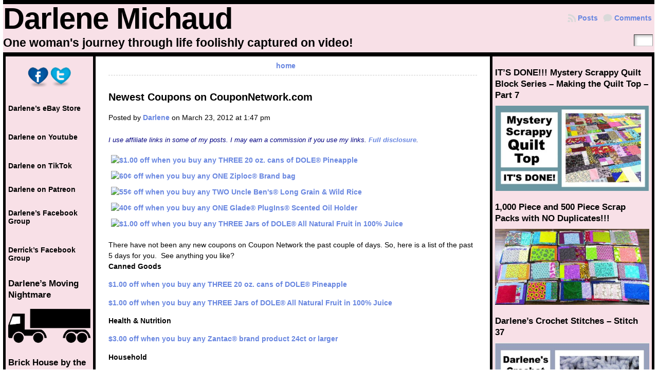

--- FILE ---
content_type: text/html; charset=UTF-8
request_url: https://darlenemichaud.com/2012/03/newest-coupons-on-couponnetwork-com-3/
body_size: 12224
content:
<!DOCTYPE html PUBLIC "-//W3C//DTD XHTML 1.0 Transitional//EN" "http://www.w3.org/TR/xhtml1/DTD/xhtml1-transitional.dtd">
<html xmlns="http://www.w3.org/1999/xhtml" lang="en-US">
<head>
<meta http-equiv="Content-Type" content="text/html; charset=UTF-8" />
	<title>Newest Coupons on CouponNetwork.com &laquo; Darlene Michaud</title>
	<link rel="shortcut icon" href="https://darlenemichaud.com/wp-content/themes/atahualpa/images/favicon/darl-face.ico" />
<link rel="profile" href="https://gmpg.org/xfn/11" />
<link rel="pingback" href="https://darlenemichaud.com/xmlrpc.php" />
<meta name='robots' content='max-image-preview:large' />
<link rel='dns-prefetch' href='//s.w.org' />
<link rel="alternate" type="application/rss+xml" title="Darlene Michaud &raquo; Feed" href="https://darlenemichaud.com/feed/" />
<link rel="alternate" type="application/rss+xml" title="Darlene Michaud &raquo; Comments Feed" href="https://darlenemichaud.com/comments/feed/" />
		<script type="text/javascript">
			window._wpemojiSettings = {"baseUrl":"https:\/\/s.w.org\/images\/core\/emoji\/13.0.1\/72x72\/","ext":".png","svgUrl":"https:\/\/s.w.org\/images\/core\/emoji\/13.0.1\/svg\/","svgExt":".svg","source":{"concatemoji":"https:\/\/darlenemichaud.com\/wp-includes\/js\/wp-emoji-release.min.js?ver=37cb566777751706f541c575189e2611"}};
			!function(e,a,t){var n,r,o,i=a.createElement("canvas"),p=i.getContext&&i.getContext("2d");function s(e,t){var a=String.fromCharCode;p.clearRect(0,0,i.width,i.height),p.fillText(a.apply(this,e),0,0);e=i.toDataURL();return p.clearRect(0,0,i.width,i.height),p.fillText(a.apply(this,t),0,0),e===i.toDataURL()}function c(e){var t=a.createElement("script");t.src=e,t.defer=t.type="text/javascript",a.getElementsByTagName("head")[0].appendChild(t)}for(o=Array("flag","emoji"),t.supports={everything:!0,everythingExceptFlag:!0},r=0;r<o.length;r++)t.supports[o[r]]=function(e){if(!p||!p.fillText)return!1;switch(p.textBaseline="top",p.font="600 32px Arial",e){case"flag":return s([127987,65039,8205,9895,65039],[127987,65039,8203,9895,65039])?!1:!s([55356,56826,55356,56819],[55356,56826,8203,55356,56819])&&!s([55356,57332,56128,56423,56128,56418,56128,56421,56128,56430,56128,56423,56128,56447],[55356,57332,8203,56128,56423,8203,56128,56418,8203,56128,56421,8203,56128,56430,8203,56128,56423,8203,56128,56447]);case"emoji":return!s([55357,56424,8205,55356,57212],[55357,56424,8203,55356,57212])}return!1}(o[r]),t.supports.everything=t.supports.everything&&t.supports[o[r]],"flag"!==o[r]&&(t.supports.everythingExceptFlag=t.supports.everythingExceptFlag&&t.supports[o[r]]);t.supports.everythingExceptFlag=t.supports.everythingExceptFlag&&!t.supports.flag,t.DOMReady=!1,t.readyCallback=function(){t.DOMReady=!0},t.supports.everything||(n=function(){t.readyCallback()},a.addEventListener?(a.addEventListener("DOMContentLoaded",n,!1),e.addEventListener("load",n,!1)):(e.attachEvent("onload",n),a.attachEvent("onreadystatechange",function(){"complete"===a.readyState&&t.readyCallback()})),(n=t.source||{}).concatemoji?c(n.concatemoji):n.wpemoji&&n.twemoji&&(c(n.twemoji),c(n.wpemoji)))}(window,document,window._wpemojiSettings);
		</script>
		<style type="text/css">
img.wp-smiley,
img.emoji {
	display: inline !important;
	border: none !important;
	box-shadow: none !important;
	height: 1em !important;
	width: 1em !important;
	margin: 0 .07em !important;
	vertical-align: -0.1em !important;
	background: none !important;
	padding: 0 !important;
}
</style>
	<link rel='stylesheet' id='wp-block-library-css'  href='https://darlenemichaud.com/wp-includes/css/dist/block-library/style.min.css?ver=37cb566777751706f541c575189e2611' type='text/css' media='all' />
<link rel='stylesheet' id='dashicons-css'  href='https://darlenemichaud.com/wp-includes/css/dashicons.min.css?ver=37cb566777751706f541c575189e2611' type='text/css' media='all' />
<link rel='stylesheet' id='post-views-counter-frontend-css'  href='https://darlenemichaud.com/wp-content/plugins/post-views-counter/css/frontend.min.css?ver=1.4.7' type='text/css' media='all' />
<script type='text/javascript' src='https://darlenemichaud.com/wp-includes/js/jquery/jquery.min.js?ver=3.5.1' id='jquery-core-js'></script>
<script type='text/javascript' src='https://darlenemichaud.com/wp-includes/js/jquery/jquery-migrate.min.js?ver=3.3.2' id='jquery-migrate-js'></script>
<script type='text/javascript' id='jquery-js-after'>
jQuery(document).ready(function() {
	jQuery(".ddbb565f85666d9eb8ffaf9151fd022c").click(function() {
		jQuery.post(
			"https://darlenemichaud.com/wp-admin/admin-ajax.php", {
				"action": "quick_adsense_onpost_ad_click",
				"quick_adsense_onpost_ad_index": jQuery(this).attr("data-index"),
				"quick_adsense_nonce": "38f4c7e8a3",
			}, function(response) { }
		);
	});
});
</script>
<script type='text/javascript' src='https://darlenemichaud.com/wp-content/themes/atahualpa/js/DD_roundies.js?ver=0.0.2a' id='ddroundies-js'></script>
<link rel="https://api.w.org/" href="https://darlenemichaud.com/wp-json/" /><link rel="alternate" type="application/json" href="https://darlenemichaud.com/wp-json/wp/v2/posts/9514" /><link rel="EditURI" type="application/rsd+xml" title="RSD" href="https://darlenemichaud.com/xmlrpc.php?rsd" />
<link rel="wlwmanifest" type="application/wlwmanifest+xml" href="https://darlenemichaud.com/wp-includes/wlwmanifest.xml" /> 
<link rel="canonical" href="https://darlenemichaud.com/2012/03/newest-coupons-on-couponnetwork-com-3/" />
<link rel='shortlink' href='https://darlenemichaud.com/?p=9514' />
<link rel="alternate" type="application/json+oembed" href="https://darlenemichaud.com/wp-json/oembed/1.0/embed?url=https%3A%2F%2Fdarlenemichaud.com%2F2012%2F03%2Fnewest-coupons-on-couponnetwork-com-3%2F" />
<link rel="alternate" type="text/xml+oembed" href="https://darlenemichaud.com/wp-json/oembed/1.0/embed?url=https%3A%2F%2Fdarlenemichaud.com%2F2012%2F03%2Fnewest-coupons-on-couponnetwork-com-3%2F&#038;format=xml" />
<style type="text/css">body{text-align:center;margin:0;padding:0;font-family:arial,tahoma,sans-serif;font-size:0.9em;color:#000000;background:#ffffff}a:link,a:visited,a:active{color:#6886E0;font-weight:bold;text-decoration:none;}a:hover{color:#4C6F9E;font-weight:bold;text-decoration:underline}ul,ol,dl,p,h1,h2,h3,h4,h5,h6{margin-top:10px;margin-bottom:10px;padding-top:0;padding-bottom:0;}ul ul,ul ol,ol ul,ol ol{margin-top:0;margin-bottom:0}code,pre{font-family:"Courier New",Courier,monospace;font-size:1em}pre{overflow:auto;word-wrap:normal;padding-bottom:1.5em;overflow-y:hidden;width:99%}abbr[title],acronym[title]{border-bottom:1px dotted}hr{display:block;height:2px;border:none;margin:0.5em auto;color:#cccccc;background-color:#cccccc}table{font-size:1em;}div.post,ul.commentlist li,ol.commentlist li{word-wrap:break-word;}pre,.wp_syntax{word-wrap:normal;}div#wrapper{text-align:center;margin-left:auto;margin-right:auto;display:block;width:99%}div#container{padding:0;width:auto;margin-left:auto;margin-right:auto;text-align:left;display:block}table#layout{font-size:100%;width:100%;table-layout:fixed}.colone{width:180px}.colone-inner{width:px}.coltwo{width:100% }.colthree-inner{width:1px}.colthree{width:320px}td.search-box{height:1%}div.searchbox{height:35px;border-bottom:0;width:50px;margin:0;padding:0}div.searchbox-form{margin:5px 10px 5px 10px}td#header{width:auto;padding:0}table#logoarea,table#logoarea tr,table#logoarea td{margin:0;padding:0;background:none;border:0}table#logoarea{width:100%;border-spacing:0px;background:#f8e0e7;}img.logo{display:block;margin:0 10px 0 0}td.logoarea-logo{width:1%}h1.blogtitle,h2.blogtitle{ display:block;margin:0;padding:0;letter-spacing:-1px;line-height:1.0em;font-family:tahoma,arial,sans-serif;font-size:400%;font-smooth:always}h1.blogtitle a:link,h1.blogtitle a:visited,h1.blogtitle a:active,h2.blogtitle a:link,h2.blogtitle a:visited,h2.blogtitle a:active{ text-decoration:none;color:#000000;font-weight:bold;font-smooth:always}h1.blogtitle a:hover,h2.blogtitle a:hover{ text-decoration:none;color:#367D7D;font-weight:bold}p.tagline{margin:0;padding:5px 0 5px 0;font-size:1.6em;font-weight:bold;color:#000000}td.feed-icons{white-space:nowrap;}div.rss-box{height:1%;display:block;padding:10px 0 10px 10px;margin:0;width:280px}a.comments-icon{height:22px;line-height:22px;margin:0 5px 0 5px;padding-left:22px;display:block;text-decoration:none;float:right;white-space:nowrap}a.comments-icon:link,a.comments-icon:active,a.comments-icon:visited{background:transparent url(https://darlenemichaud.com/wp-content/themes/atahualpa/images/comment-gray.png) no-repeat scroll center left}a.comments-icon:hover{background:transparent url(https://darlenemichaud.com/wp-content/themes/atahualpa/images/comment.png) no-repeat scroll center left}a.posts-icon{height:22px;line-height:22px;margin:0 5px 0 0;padding-left:20px;display:block;text-decoration:none;float:right;white-space:nowrap}a.posts-icon:link,a.posts-icon:active,a.posts-icon:visited{background:transparent url(https://darlenemichaud.com/wp-content/themes/atahualpa/images/rss-gray.png) no-repeat scroll center left}a.posts-icon:hover{background:transparent url(https://darlenemichaud.com/wp-content/themes/atahualpa/images/rss.png) no-repeat scroll center left}a.email-icon{height:22px;line-height:22px;margin:0 5px 0 5px;padding-left:24px;display:block;text-decoration:none;float:right;white-space:nowrap}a.email-icon:link,a.email-icon:active,a.email-icon:visited{background:transparent url(https://darlenemichaud.com/wp-content/themes/atahualpa/images/email-gray.png) no-repeat scroll center left}a.email-icon:hover{background:transparent url(https://darlenemichaud.com/wp-content/themes/atahualpa/images/email.png) no-repeat scroll center left}div.horbar1,div.horbar2{font-size:1px;clear:both;display:block;position:relative;padding:0;margin:0;width:100%;}div.horbar1{height:8px;background:#000000}div.horbar2{height:12px;background:#ffffff}a.divclick:link,a.divclick:visited,a.divclick:active,a.divclick:hover{width:100%;height:100%;display:block;text-decoration:none}td#left{vertical-align:top;border-left:solid 5px #000000;border-right:solid 5px #000000;padding:10px 5px 10px 5px;background:#f8e0e7;font-size:1.0em;color:#ffffff}td#left-inner{vertical-align:top}td#right{vertical-align:top;border-left:solid 5px #000000;border-right:solid 5px #000000;padding:10px 5px 10px 5px;background:#f8e0e7;font-size:1.0em;color:#ffffff}td#right-inner{vertical-align:top;border-left:solid 5px #000000;background:#f8e0e7;color:#ffffff}td#middle{vertical-align:top;width:100%;padding:10px 25px;background:#ffffff}td#footer{width:auto;background-color:#ffffff;border-top:dashed 1px #cccccc;padding:10px;text-align:center;color:#777777;font-size:95%}td#footer a:link,td#footer a:visited,td#footer a:active{text-decoration:none;color:#777777;font-weight:normal}td#footer a:hover{text-decoration:none;color:#777777;font-weight:normal}div.widget{display:block;width:auto;padding:10px 0 10px 0}div.widget-title{display:block;width:auto;padding:0 0 10px 0}div.widget-title h3,td#left h3.tw-widgettitle,td#right h3.tw-widgettitle,td#left ul.tw-nav-list,td#right ul.tw-nav-list{padding:0;margin:0;font-size:1.2em;font-weight:bold;color:#000000}div.widget ul,div.textwidget{display:block;width:auto;color:#000000}div.widget select{width:98%;margin-top:5px;}div.widget ul{list-style-type:none;margin:0;padding:0;width:auto}div.widget ul li{display:block;margin:2px 0 2px 0px;padding:0 0 0 5px;border-left:solid 0px #000000}div.widget ul li:hover,div.widget ul li.sfhover{display:block;width:auto;border-left:solid 0px #000000;}div.widget ul li ul li{margin:2px 0 2px 5px;padding:0 0 0 5px;border-left:solid 7px #CCCCCC;}div.widget ul li ul li:hover,div.widget ul li ul li.sfhover{border-left:solid 7px #000000;}div.widget ul li ul li ul li{margin:2px 0 2px 5px;padding:0 0 0 5px;border-left:solid 7px #CCCCCC;}div.widget ul li ul li ul li:hover,div.widget ul li ul li ul li.sfhover{border-left:solid 7px #000000;}div.widget a:link,div.widget a:visited,div.widget a:active,div.widget td a:link,div.widget td a:visited,div.widget td a:active,div.widget ul li a:link,div.widget ul li a:visited,div.widget ul li a:active{text-decoration:none;font-weight:normal;color:#000000;font-weight:bold;}div.widget ul li ul li a:link,div.widget ul li ul li a:visited,div.widget ul li ul li a:active{color:#666666;font-weight:normal;}div.widget ul li ul li ul li a:link,div.widget ul li ul li ul li a:visited,div.widget ul li ul li ul li a:active{color:#666666;font-weight:normal;}div.widget a:hover,div.widget ul li a:hover{color:#000000;}div.widget ul li ul li a:hover{color:#000000;}div.widget ul li ul li ul li a:hover{color:#000000;}div.widget ul li a:link,div.widget ul li a:visited,div.widget ul li a:active,div.widget ul li a:hover{display:inline}* html div.widget ul li a:link,* html div.widget ul li a:visited,* html div.widget ul li a:active,* html div.widget ul li a:hover{height:1%; } div.widget_nav_menu ul li,div.widget_pages ul li,div.widget_categories ul li{border-left:0 !important;padding:0 !important}div.widget_nav_menu ul li a:link,div.widget_nav_menu ul li a:visited,div.widget_nav_menu ul li a:active,div.widget_pages ul li a:link,div.widget_pages ul li a:visited,div.widget_pages ul li a:active,div.widget_categories ul li a:link,div.widget_categories ul li a:visited,div.widget_categories ul li a:active{padding:0 0 0 5px;border-left:solid 0px #000000}div.widget_nav_menu ul li a:hover,div.widget_pages ul li a:hover,div.widget_categories ul li a:hover{border-left:solid 0px #000000;}div.widget_nav_menu ul li ul li a:link,div.widget_nav_menu ul li ul li a:visited,div.widget_nav_menu ul li ul li a:active,div.widget_pages ul li ul li a:link,div.widget_pages ul li ul li a:visited,div.widget_pages ul li ul li a:active,div.widget_categories ul li ul li a:link,div.widget_categories ul li ul li a:visited,div.widget_categories ul li ul li a:active{padding:0 0 0 5px;border-left:solid 7px #CCCCCC}div.widget_nav_menu ul li ul li a:hover,div.widget_pages ul li ul li a:hover,div.widget_categories ul li ul li a:hover{border-left:solid 7px #000000;}div.widget_nav_menu ul li ul li ul li a:link,div.widget_nav_menu ul li ul li ul li a:visited,div.widget_nav_menu ul li ul li ul li a:active,div.widget_pages ul li ul li ul li a:link,div.widget_pages ul li ul li ul li a:visited,div.widget_pages ul li ul li ul li a:active,div.widget_categories ul li ul li ul li a:link,div.widget_categories ul li ul li ul li a:visited,div.widget_categories ul li ul li ul li a:active{padding:0 0 0 5px;border-left:solid 7px #CCCCCC}div.widget_nav_menu ul li ul li ul li a:hover,div.widget_pages ul li ul li ul li a:hover,div.widget_categories ul li ul li ul li a:hover{border-left:solid 7px #000000;}div.widget_nav_menu ul li a:link,div.widget_nav_menu ul li a:active,div.widget_nav_menu ul li a:visited,div.widget_nav_menu ul li a:hover,div.widget_pages ul li a:link,div.widget_pages ul li a:active,div.widget_pages ul li a:visited,div.widget_pages ul li a:hover{display:block !important}div.widget_categories ul li a:link,div.widget_categories ul li a:active,div.widget_categories ul li a:visited,div.widget_categories ul li a:hover{display:inline !important}table.subscribe{width:100%}table.subscribe td.email-text{padding:0 0 5px 0;vertical-align:top}table.subscribe td.email-field{padding:0;width:100%}table.subscribe td.email-button{padding:0 0 0 5px}table.subscribe td.post-text{padding:7px 0 0 0;vertical-align:top}table.subscribe td.comment-text{padding:7px 0 0 0;vertical-align:top}div.post,div.page{display:block;margin:0 0 10px 0;padding-bottom:20px;padding-top:20px;border-bottom:solid 8px #000000;}div.sticky{background:#eee url('<?php bloginfo('template_directory');?>/images/sticky.gif') 99% 5% no-repeat;border:dashed 1px #cccccc;padding:10px}div.post-kicker{margin:0 0 5px 0}div.post-kicker a:link,div.post-kicker a:visited,div.post-kicker a:active{color:#000000;text-decoration:none;text-transform:uppercase}div.post-kicker a:hover{color:#cc0000}div.post-headline{}div.post-headline h1,div.post-headline h2{ margin:0; padding:0;padding:0;margin:0;font-size:15pt}div.post-headline h2 a:link,div.post-headline h2 a:visited,div.post-headline h2 a:active,div.post-headline h1 a:link,div.post-headline h1 a:visited,div.post-headline h1 a:active{color:#000000;text-decoration:none}div.post-headline h2 a:hover,div.post-headline h1 a:hover{color:#4c6f9e;text-decoration:none}div.post-byline{margin:20px 0 25px 0}div.post-byline a:link,div.post-byline a:visited,div.post-byline a:active{}div.post-byline a:hover{}div.post-bodycopy{line-height:1.5em}div.post-bodycopy p{margin:1em 0;padding:0;display:block}div.post-pagination{}div.post-footer{clear:both;display:block;margin:0;padding:5px;background:#eeeeee;color:#666;line-height:18px}div.post-footer a:link,div.post-footer a:visited,div.post-footer a:active{color:#333;font-weight:normal;text-decoration:none}div.post-footer a:hover{color:#333;font-weight:normal;text-decoration:underline}div.post-kicker img,div.post-byline img,div.post-footer img{border:0;padding:0;margin:0 0 -1px 0;background:none}span.post-ratings{display:inline-block;width:auto;white-space:nowrap}div.navigation-top{margin:0 0 10px 0;padding:0 0 10px 0;border-bottom:dashed 1px #cccccc}div.navigation-middle{margin:10px 0 20px 0;padding:10px 0 10px 0;border-top:dashed 1px #cccccc;border-bottom:dashed 1px #cccccc}div.navigation-bottom{margin:20px 0 0 0;padding:10px 0 0 0;border-top:dashed 1px #cccccc}div.navigation-comments-above{margin:0 0 10px 0;padding:5px 0 5px 0}div.navigation-comments-below{margin:0 0 10px 0;padding:5px 0 5px 0}div.older{float:left;width:48%;text-align:left;margin:0;padding:0}div.newer{float:right;width:48%;text-align:right;margin:0;padding:0;}div.older-home{float:left;width:44%;text-align:left;margin:0;padding:0}div.newer-home{float:right;width:44%;text-align:right;margin:0;padding:0;}div.home{float:left;width:8%;text-align:center;margin:0;padding:0}form,.feedburner-email-form{margin:0;padding:0;}fieldset{border:1px solid #cccccc;width:auto;padding:0.35em 0.625em 0.75em;display:block;}legend{color:#000000;background:#f4f4f4;border:1px solid #cccccc;padding:2px 6px;margin-bottom:15px;}form p{margin:5px 0 0 0;padding:0;}div.xhtml-tags p{margin:0}label{margin-right:0.5em;font-family:arial;cursor:pointer;}input.text,input.textbox,input.password,input.file,input.TextField,textarea{padding:3px;color:#000000;border-top:solid 1px #333333;border-left:solid 1px #333333;border-right:solid 1px #999999;border-bottom:solid 1px #cccccc;background:url(https://darlenemichaud.com/wp-content/themes/atahualpa/images/inputbackgr.gif) top left no-repeat}textarea{width:96%;}input.inputblur{color:#777777;width:95%}input.inputfocus{color:#000000;width:95%}input.highlight,textarea.highlight{background:#e8eff7;border-color:#37699f}.button,.Button,input[type=submit]{padding:0 2px;height:24px;line-height:16px;background-color:#777777;color:#ffffff;border:solid 2px #555555;font-weight:bold}input.buttonhover{padding:0 2px;cursor:pointer;background-color:#6b9c6b;color:#ffffff;border:solid 2px #496d49}form#commentform input#submit{ padding:0 .25em; overflow:visible}form#commentform input#submit[class]{width:auto}form#commentform input#submit{padding:4px 10px 4px 10px;font-size:1.2em;line-height:1.5em;height:36px}table.searchform{width:100%}table.searchform td.searchfield{padding:0;width:100%}table.searchform td.searchbutton{padding:0 0 0 5px}table.searchform td.searchbutton input{padding:0 0 0 5px}blockquote{height:1%;display:block;clear:both;color:#555555;padding:1em 1em;background:#f4f4f4;border:solid 1px #e1e1e1}blockquote blockquote{height:1%;display:block;clear:both;color:#444444;padding:1em 1em;background:#e1e1e1;border:solid 1px #d3d3d3}div.post table{border-collapse:collapse;margin:10px 0}div.post table caption{width:auto;margin:0 auto;background:#eeeeee;border:#999999;padding:4px 8px;color:#666666}div.post table th{background:#888888;color:#ffffff;font-weight:bold;font-size:90%;padding:4px 8px;border:solid 1px #ffffff;text-align:left}div.post table td{padding:4px 8px;background-color:#ffffff;border-bottom:1px solid #dddddd;text-align:left}div.post table tfoot td{}div.post table tr.alt td{background:#f4f4f4}div.post table tr.over td{background:#e2e2e2}#calendar_wrap{padding:0;border:none}table#wp-calendar{width:100%;font-size:90%;border-collapse:collapse;background-color:#ffffff;margin:0 auto}table#wp-calendar caption{width:auto;background:#eeeeee;border:none;;padding:3px;margin:0 auto;font-size:1em}table#wp-calendar th{border:solid 1px #eeeeee;background-color:#999999;color:#ffffff;font-weight:bold;padding:2px;text-align:center}table#wp-calendar td{padding:0;line-height:18px;background-color:#ffffff;border:1px solid #dddddd;text-align:center}table#wp-calendar tfoot td{border:solid 1px #eeeeee;background-color:#eeeeee}table#wp-calendar td a{display:block;background-color:#eeeeee;width:100%;height:100%;padding:0}div#respond{margin:25px 0;padding:25px;background:#eee;-moz-border-radius:8px;-khtml-border-radius:8px;-webkit-border-radius:8px;border-radius:8px}p.thesetags{margin:10px 0}h3.reply,h3#reply-title{margin:0;padding:0 0 10px 0}ol.commentlist{margin:15px 0 25px 0;list-style-type:none;padding:0;display:block;border-top:dotted 3px #cccccc}ol.commentlist li{padding:15px 10px;display:block;height:1%;margin:0;background-color:#FFFFFF;border-bottom:dotted 3px #cccccc}ol.commentlist li.alt{display:block;height:1%;background-color:#EEEEEE;border-bottom:dotted 3px #cccccc}ol.commentlist li.authorcomment{display:block;height:1%;background-color:#FFECEC}ol.commentlist span.authorname{font-weight:bold;font-size:100%}ol.commentlist span.commentdate{color:#666666;font-size:90%;margin-bottom:5px;display:block}ol.commentlist span.editcomment{display:block}ol.commentlist li p{margin:2px 0 5px 0}div.comment-number{float:right;font-size:2em;line-height:2em;font-family:georgia,serif;font-weight:bold;color:#ddd;margin:-10px 0 0 0;position:relative;height:1%}div.comment-number a:link,div.comment-number a:visited,div.comment-number a:active{color:#ccc}textarea#comment{width:98%;margin:10px 0;display:block}ul.commentlist{margin:15px 0 15px 0;list-style-type:none;padding:0;display:block;border-top:dotted 3px #cccccc}ul.commentlist ul{margin:0;border:none;list-style-type:none;padding:0}ul.commentlist li{padding:0; margin:0;display:block;clear:both;height:1%;}ul.commentlist ul.children li{ margin-left:30px}ul.commentlist div.comment-container{padding:10px;margin:0}ul.children div.comment-container{background-color:transparent;border:dotted 1px #ccc;padding:10px;margin:0 10px 8px 0; border-radius:5px}ul.children div.bypostauthor{}ul.commentlist li.thread-even{background-color:#FFFFFF;border-bottom:dotted 3px #cccccc}ul.commentlist li.thread-odd{background-color:#EEEEEE;border-bottom:dotted 3px #cccccc}ul.commentlist div.bypostauthor{background-color:#FFECEC}ul.children div.bypostauthor{border:dotted 1px #FFBFBF}ul.commentlist span.authorname{font-size:100%}div.comment-meta a:link,div.comment-meta a:visited,div.comment-meta a:active,div.comment-meta a:hover{font-weight:normal}div#cancel-comment-reply{margin:-5px 0 10px 0}div.comment-number{float:right;font-size:2em;line-height:2em;font-family:georgia,serif;font-weight:bold;color:#ddd;margin:-10px 0 0 0;position:relative;height:1%}div.comment-number a:link,div.comment-number a:visited,div.comment-number a:active{color:#ccc}.page-numbers{padding:2px 6px;border:solid 1px #000000;border-radius:6px}span.current{background:#ddd}a.prev,a.next{border:none}a.page-numbers:link,a.page-numbers:visited,a.page-numbers:active{text-decoration:none;color:#6886E0;border-color:#6886E0}a.page-numbers:hover{text-decoration:none;color:#4C6F9E;border-color:#4C6F9E}div.xhtml-tags{display:none}abbr em{border:none !important;border-top:dashed 1px #aaa !important;display:inline-block !important;background:url(https://darlenemichaud.com/wp-content/themes/atahualpa/images/commentluv.gif) 0% 90% no-repeat;margin-top:8px;padding:5px 5px 2px 20px !important;font-style:normal}p.subscribe-to-comments{margin-bottom:10px}div#gsHeader{display:none;}div.g2_column{margin:0 !important;width:100% !important;font-size:1.2em}div#gsNavBar{border-top-width:0 !important}p.giDescription{font-size:1.2em;line-height:1 !important}p.giTitle{margin:0.3em 0 !important;font-size:1em;font-weight:normal;color:#666}div#wp-email img{border:0;padding:0}div#wp-email input,div#wp-email textarea{margin-top:5px;margin-bottom:2px}div#wp-email p{margin-bottom:10px}input#wp-email-submit{ padding:0; font-size:30px; height:50px; line-height:50px; overflow:visible;}img.WP-EmailIcon{ vertical-align:text-bottom !important}.tw-accordion .tw-widgettitle,.tw-accordion .tw-widgettitle:hover,.tw-accordion .tw-hovered,.tw-accordion .selected,.tw-accordion .selected:hover{ background:transparent !important; background-image:none !important}.tw-accordion .tw-widgettitle span{ padding-left:0 !important}.tw-accordion h3.tw-widgettitle{border-bottom:solid 1px #ccc}.tw-accordion h3.selected{border-bottom:none}td#left .without_title,td#right .without_title{ margin-top:0;margin-bottom:0}ul.tw-nav-list{border-bottom:solid 1px #999;display:block;margin-bottom:5px !important}td#left ul.tw-nav-list li,td#right ul.tw-nav-list li{padding:0 0 1px 0;margin:0 0 -1px 5px; border:solid 1px #ccc;border-bottom:none;border-radius:5px;border-bottom-right-radius:0;border-bottom-left-radius:0;background:#eee}td#left ul.tw-nav-list li.ui-tabs-selected,td#right ul.tw-nav-list li.ui-tabs-selected{ background:none;border:solid 1px #999;border-bottom:solid 1px #fff !important}ul.tw-nav-list li a:link,ul.tw-nav-list li a:visited,ul.tw-nav-list li a:active,ul.tw-nav-list li a:hover{padding:0 8px !important;background:none;border-left:none !important;outline:none}td#left ul.tw-nav-list li.ui-tabs-selected a,td#left li.ui-tabs-selected a:hover,td#right ul.tw-nav-list li.ui-tabs-selected a,td#right li.ui-tabs-selected a:hover{ color:#000000; text-decoration:none;font-weight:bold;background:none !important;outline:none}td#left .ui-tabs-panel,td#right .ui-tabs-panel{ margin:0; padding:0}img{border:0}#dbem-location-map img{ background:none !important}.post img{background-color:#ffffff;padding:5px;-moz-border-radius:3px;-khtml-border-radius:3px;-webkit-border-radius:3px;border-radius:3px}.post img.size-full{max-width:96%;width:auto;margin:5px 0 5px 0}div.post img[class~=size-full]{height:auto;}.post img.alignleft{float:left;margin:10px 10px 5px 0;}.post img.alignright{float:right;margin:10px 0 5px 10px;}.post img.aligncenter{display:block;margin:10px auto}.aligncenter,div.aligncenter{ display:block; margin-left:auto; margin-right:auto}.alignleft,div.alignleft{float:left;margin:10px 10px 5px 0}.alignright,div.alignright{ float:right; margin:10px 0 5px 10px}div.archives-page img{border:0;padding:0;background:none;margin-bottom:0;vertical-align:-10%}.wp-caption{max-width:96%;width:auto 100%;height:auto;display:block;border:1px solid #dddddd;text-align:center;background-color:#f3f3f3;padding-top:4px;margin:10px 0 0 0;-moz-border-radius:3px;-khtml-border-radius:3px;-webkit-border-radius:3px;border-radius:3px}* html .wp-caption{height:100%;}.wp-caption img{ margin:0 !important; padding:0 !important; border:0 none !important}.wp-caption p.wp-caption-text{font-size:0.8em;line-height:13px;padding:2px 4px 5px;margin:0;color:#666666}img.wp-post-image{float:left;border:0;padding:0;background:none;margin:0 10px 5px 0}img.wp-smiley{ float:none;border:none !important;margin:0 1px -1px 1px;padding:0 !important;background:none !important}img.avatar{float:left;display:block;margin:0 8px 1px 0;padding:3px;border:solid 1px #ddd;background-color:#f3f3f3;-moz-border-radius:3px;-khtml-border-radius:3px;-webkit-border-radius:3px;border-radius:3px}#comment_quicktags{text-align:left;padding:10px 0 2px 0;display:block}#comment_quicktags input.ed_button{background:#f4f4f4;border:2px solid #cccccc;color:#444444;margin:2px 4px 2px 0;width:auto;padding:0 4px;height:24px;line-height:16px}#comment_quicktags input.ed_button_hover{background:#dddddd;border:2px solid #666666;color:#000000;margin:2px 4px 2px 0;width:auto;padding:0 4px;height:24px;line-height:16px;cursor:pointer}#comment_quicktags #ed_strong{font-weight:bold}#comment_quicktags #ed_em{font-style:italic}@media print{body{background:white;color:black;margin:0;font-size:10pt !important;font-family:arial,sans-serif;}div.post-footer{line-height:normal !important;color:#555 !important;font-size:9pt !important}a:link,a:visited,a:active,a:hover{text-decoration:underline !important;color:#000}h2{color:#000;font-size:14pt !important;font-weight:normal !important}h3{color:#000;font-size:12pt !important;}#header,#footer,.colone,.colthree,.navigation,.navigation-top,.navigation-middle,.navigation-bottom,.wp-pagenavi-navigation,#comment,#respond,.remove-for-print{display:none}td#left,td#right,td#left-inner,td#right-inner{width:0;display:none}td#middle{width:100% !important;display:block}*:lang(en) td#left{ display:none}*:lang(en) td#right{ display:none}*:lang(en) td#left-inner{ display:none}*:lang(en) td#right-inner{ display:none}td#left:empty{ display:none}td#right:empty{ display:none}td#left-inner:empty{ display:none}td#right-inner:empty{ display:none}}ul.rMenu,ul.rMenu ul,ul.rMenu li,ul.rMenu a{display:block;margin:0;padding:0}ul.rMenu,ul.rMenu li,ul.rMenu ul{list-style:none}ul.rMenu ul{display:none}ul.rMenu li{position:relative;z-index:1}ul.rMenu li:hover{z-index:999}ul.rMenu li:hover > ul{display:block;position:absolute}ul.rMenu li:hover{background-position:0 0} ul.rMenu-hor li{float:left;width:auto}ul.rMenu-hRight li{float:right}ul.sub-menu li,ul.rMenu-ver li{float:none}.clearfix:after{ content:".";display:block;height:0;clear:both;visibility:hidden}.clearfix{min-width:0;display:inline-block;display:block}* html .clearfix{height:1%;}.clearboth{clear:both;height:1%;font-size:1%;line-height:1%;display:block;padding:0;margin:0}h1{font-size:34px;line-height:1.2;margin:0.3em 0 10px;}h2{font-size:28px;line-height:1.3;margin:1em 0 .2em;}h3{font-size:24px;line-height:1.3;margin:1em 0 .2em;}h4{font-size:19px;margin:1.33em 0 .2em;}h5{font-size:1.3em;margin:1.67em 0;font-weight:bold;}h6{font-size:1.15em;margin:1.67em 0;font-weight:bold;}#recent-posts-4 li{margin-bottom:12px}</style>
<script type="text/javascript">
//<![CDATA[



/* JQUERY */
jQuery(document).ready(function(){ 
    
   
  

	/* jQuery('ul#rmenu').superfish(); */
	/* jQuery('ul#rmenu').superfish().find('ul').bgIframe({opacity:false}); */
 
	/* For IE6 */
	if (jQuery.browser.msie && /MSIE 6\.0/i.test(window.navigator.userAgent) && !/MSIE 7\.0/i.test(window.navigator.userAgent) && !/MSIE 8\.0/i.test(window.navigator.userAgent)) {

		/* Max-width for images in IE6 */		
		var centerwidth = jQuery("td#middle").width(); 
		
		/* Images without caption */
		jQuery(".post img").each(function() { 
			var maxwidth = centerwidth - 10 + 'px';
			var imgwidth = jQuery(this).width(); 
			var imgheight = jQuery(this).height(); 
			var newimgheight = (centerwidth / imgwidth * imgheight) + 'px';	
			if (imgwidth > centerwidth) { 
				jQuery(this).css({width: maxwidth}); 
				jQuery(this).css({height: newimgheight}); 
			}
		});
		
		/* Images with caption */
		jQuery("div.wp-caption").each(function() { 
			var captionwidth = jQuery(this).width(); 
			var maxcaptionwidth = centerwidth + 'px';
			var captionheight = jQuery(this).height();
			var captionimgwidth =  jQuery("div.wp-caption img").width();
			var captionimgheight =  jQuery("div.wp-caption img").height();
			if (captionwidth > centerwidth) { 
				jQuery(this).css({width: maxcaptionwidth}); 
				var newcaptionheight = (centerwidth / captionwidth * captionheight) + 'px';
				var newcaptionimgheight = (centerwidth / captionimgwidth * captionimgheight) + 'px';
				jQuery(this).css({height: newcaptionheight}); 
				jQuery("div.wp-caption img").css({height: newcaptionimgheight}); 
				}
		});
		
		/* sfhover for LI:HOVER support in IE6: */
		jQuery("ul li").
			hover( function() {
					jQuery(this).addClass("sfhover")
				}, 
				function() {
					jQuery(this).removeClass("sfhover")
				} 
			); 

	/* End IE6 */
	}
	
	jQuery(".post table tr").
		mouseover(function() {
			jQuery(this).addClass("over");
		}).
		mouseout(function() {
			jQuery(this).removeClass("over");
		});

	
	jQuery(".post table tr:even").
		addClass("alt");

	
	jQuery("input.text, input.TextField, input.file, input.password, textarea").
		focus(function () {  
			jQuery(this).addClass("highlight"); 
		}).
		blur(function () { 
			jQuery(this).removeClass("highlight"); 
		})
	
	jQuery("input.inputblur").
		focus(function () {  
			jQuery(this).addClass("inputfocus"); 
		}).
		blur(function () { 
			jQuery(this).removeClass("inputfocus"); 
		})

		

	
	jQuery("input.button, input.Button, input#submit").
		mouseover(function() {
			jQuery(this).addClass("buttonhover");
		}).
		mouseout(function() {
			jQuery(this).removeClass("buttonhover");
		});

	/* toggle "you can use these xhtml tags" */
	jQuery("a.xhtmltags").
		click(function(){ 
			jQuery("div.xhtml-tags").slideToggle(300); 
		});

	/* For the Tabbed Widgets plugin: */
	jQuery("ul.tw-nav-list").
		addClass("clearfix");

		
	
});

//]]>
</script>

<!--[if IE 6]>
<script type="text/javascript">DD_roundies.addRule("a.posts-icon, a.comments-icon, a.email-icon, img.logo");</script>
<![endif]-->
			<!-- Easy Columns 2.1.1 by Pat Friedl http://www.patrickfriedl.com -->
			<link rel="stylesheet" href="https://darlenemichaud.com/wp-content/plugins/easy-columns/css/easy-columns.css" type="text/css" media="screen, projection" />
			<meta name="fo-verify" content="48daff4c-8776-4cc4-9d32-46e37fd4e618">
</head>
<body data-rsssl=1 class="post-template-default single single-post postid-9514 single-format-standard">
<div id="wrapper">
<div id="container">
<table id="layout" border="0" cellspacing="0" cellpadding="0">
<colgroup>
<col class="colone" /><col class="coltwo" />
<col class="colthree" /></colgroup> 
	<tr>

		<!-- Header -->
		<td id="header" colspan="3">

		<div class="horbar1">&nbsp;</div> <table id="logoarea" cellpadding="0" cellspacing="0" border="0" width="100%"><tr><td rowspan="2" valign="middle" class="logoarea-title"><h2 class="blogtitle"><a href="https://darlenemichaud.com/">Darlene Michaud</a></h2><p class="tagline">One woman&#039;s journey through life foolishly captured on video!</p></td><td class="feed-icons" valign="middle" align="right"><div class="clearfix rss-box"><a class="comments-icon" href="https://darlenemichaud.com/comments/feed/" title="Subscribe to the COMMENTS feed">Comments</a><a class="posts-icon" href="https://darlenemichaud.com/feed/" title="Subscribe to the POSTS feed">Posts</a></div></td></tr><tr><td valign="bottom" class="search-box" align="right"><div class="searchbox">
					<form method="get" class="searchform" action="https://darlenemichaud.com/">
					<div class="searchbox-form"><input type="text" class="text inputblur" onfocus="this.value=''" 
						value="" onblur="this.value=''" name="s" /></div>
					</form>
				</div>
				</td></tr></table> 
<!-- BEGIN CUSTOM UNDER HEADER HERE --><!-- END CUSTOM UNDER HEADER HERE -->
<div class="horbar1">&nbsp;</div>
		</td>
		<!-- / Header -->

	</tr>

	<!-- Main Body -->	
	<tr id="bodyrow">

				<!-- Left Sidebar -->
		<td id="left">

			<div id="text-134" class="widget widget_text">			<div class="textwidget"><center>
<a href="https://www.facebook.com/darlenemichaudspage" target="_blank" rel="noopener"><img alt="" src="https://darlenemichaud.com/wp-content/uploads/2011/09/facebook.png" width="40" height="40" /></a>  <a href="https://twitter.com/darlenemichaud" target="_blank" rel="noopener"><img alt="" src="https://darlenemichaud.com/wp-content/uploads/2011/09/twitter.png" width="40" height="40" /></a>
</center></div>
		</div><div id="text-180" class="widget widget_text">			<div class="textwidget"><p><a href="https://fave.co/2T9iJ0k">Darlene&#8217;s eBay Store</a></p>
</div>
		</div><div id="text-183" class="widget widget_text">			<div class="textwidget"><p><a href="https://www.youtube.com/user/dealsbydarlene/featured">Darlene on Youtube</a></p>
</div>
		</div><div id="text-185" class="widget widget_text">			<div class="textwidget"><p><a href="https://www.tiktok.com/@darlene_michaud?lang=en">Darlene on TikTok</a></p>
</div>
		</div><div id="text-181" class="widget widget_text">			<div class="textwidget"><a href="https://www.patreon.com/darlenemichaud">Darlene on Patreon</a></div>
		</div><div id="text-182" class="widget widget_text">			<div class="textwidget"><p><a href="https://www.facebook.com/groups/514101078926416/">Darlene&#8217;s Facebook Group</a></p>
</div>
		</div><div id="text-186" class="widget widget_text">			<div class="textwidget"><p><a href="https://www.facebook.com/groups/6564799590200689">Derrick&#8217;s Facebook Group</a></p>
</div>
		</div><div id="media_image-263" class="widget widget_media_image"><div class="widget-title"><h3>Darlene&#8217;s Moving Nightmare</h3></div><a href="https://darlenemichaud.com/movingnightmares/"><img width="450" height="225" src="https://darlenemichaud.com/wp-content/uploads/2025/07/truck-39103_640-450x225.png" class="image wp-image-239638  attachment-medium size-medium" alt="" loading="lazy" style="max-width: 100%; height: auto;" srcset="https://darlenemichaud.com/wp-content/uploads/2025/07/truck-39103_640-450x225.png 450w, https://darlenemichaud.com/wp-content/uploads/2025/07/truck-39103_640-500x250.png 500w, https://darlenemichaud.com/wp-content/uploads/2025/07/truck-39103_640-150x75.png 150w, https://darlenemichaud.com/wp-content/uploads/2025/07/truck-39103_640-400x200.png 400w, https://darlenemichaud.com/wp-content/uploads/2025/07/truck-39103_640.png 640w" sizes="(max-width: 450px) 100vw, 450px" /></a></div><div id="media_image-250" class="widget widget_media_image"><div class="widget-title"><h3>Brick House by the Commodores</h3></div><a href="https://www.youtube.com/watch?v=LNf8pvJZx0E&#038;list=PL0z315g0IvdAm19FcQ6UVxD1RLInD_OYA&#038;index=5"><img width="313" height="181" src="https://darlenemichaud.com/wp-content/uploads/2023/10/bass-2.png" class="image wp-image-223720  attachment-full size-full" alt="" loading="lazy" style="max-width: 100%; height: auto;" srcset="https://darlenemichaud.com/wp-content/uploads/2023/10/bass-2.png 313w, https://darlenemichaud.com/wp-content/uploads/2023/10/bass-2-150x87.png 150w" sizes="(max-width: 313px) 100vw, 313px" /></a></div><div id="media_image-255" class="widget widget_media_image"><div class="widget-title"><h3>Get Down Tonight &#8211; KC and the Sunshine Band</h3></div><a href="https://www.youtube.com/watch?v=x-4tiV6jPWA&#038;list=PL0z315g0IvdAm19FcQ6UVxD1RLInD_OYA&#038;index=8"><img width="316" height="180" src="https://darlenemichaud.com/wp-content/uploads/2023/10/bass-4.png" class="image wp-image-223722  attachment-full size-full" alt="" loading="lazy" style="max-width: 100%; height: auto;" srcset="https://darlenemichaud.com/wp-content/uploads/2023/10/bass-4.png 316w, https://darlenemichaud.com/wp-content/uploads/2023/10/bass-4-150x85.png 150w" sizes="(max-width: 316px) 100vw, 316px" /></a></div><div id="media_image-256" class="widget widget_media_image"><div class="widget-title"><h3>You Should Be Dancing by Bee Gees</h3></div><a href="https://www.youtube.com/watch?v=AQnvmZ2zNgY&#038;list=PL0z315g0IvdAm19FcQ6UVxD1RLInD_OYA&#038;index=6"><img width="313" height="180" src="https://darlenemichaud.com/wp-content/uploads/2023/10/bass-5.png" class="image wp-image-223723  attachment-full size-full" alt="" loading="lazy" style="max-width: 100%; height: auto;" srcset="https://darlenemichaud.com/wp-content/uploads/2023/10/bass-5.png 313w, https://darlenemichaud.com/wp-content/uploads/2023/10/bass-5-150x86.png 150w" sizes="(max-width: 313px) 100vw, 313px" /></a></div><div id="media_image-249" class="widget widget_media_image"><div class="widget-title"><h3>Super Freak by Rick James</h3></div><a href="https://www.youtube.com/watch?v=HCQt7ol3spY&#038;list=PL0z315g0IvdAm19FcQ6UVxD1RLInD_OYA&#038;index=4"><img width="313" height="181" src="https://darlenemichaud.com/wp-content/uploads/2023/10/bass-1.png" class="image wp-image-223719  attachment-full size-full" alt="" loading="lazy" style="max-width: 100%; height: auto;" srcset="https://darlenemichaud.com/wp-content/uploads/2023/10/bass-1.png 313w, https://darlenemichaud.com/wp-content/uploads/2023/10/bass-1-150x87.png 150w" sizes="(max-width: 313px) 100vw, 313px" /></a></div><div id="media_image-225" class="widget widget_media_image"><div class="widget-title"><h3>Unglued by Stone Temple Pilots</h3></div><a href="https://www.youtube.com/watch?v=J6ivXvtBBgc&#038;list=PL0z315g0IvdApAWeg7w3oiGhJOpuNMkxw&#038;index=1"><img width="1024" height="576" src="https://darlenemichaud.com/wp-content/uploads/2022/12/unglued-stone-temple-pilots-cover-derrick-michaud.png" class="image wp-image-220522  attachment-full size-full" alt="" loading="lazy" style="max-width: 100%; height: auto;" srcset="https://darlenemichaud.com/wp-content/uploads/2022/12/unglued-stone-temple-pilots-cover-derrick-michaud.png 1024w, https://darlenemichaud.com/wp-content/uploads/2022/12/unglued-stone-temple-pilots-cover-derrick-michaud-450x253.png 450w, https://darlenemichaud.com/wp-content/uploads/2022/12/unglued-stone-temple-pilots-cover-derrick-michaud-500x281.png 500w, https://darlenemichaud.com/wp-content/uploads/2022/12/unglued-stone-temple-pilots-cover-derrick-michaud-150x84.png 150w, https://darlenemichaud.com/wp-content/uploads/2022/12/unglued-stone-temple-pilots-cover-derrick-michaud-768x432.png 768w, https://darlenemichaud.com/wp-content/uploads/2022/12/unglued-stone-temple-pilots-cover-derrick-michaud-400x225.png 400w" sizes="(max-width: 1024px) 100vw, 1024px" /></a></div><div id="media_image-254" class="widget widget_media_image"><div class="widget-title"><h3>Car Wash by Rose Royce</h3></div><a href="https://www.youtube.com/watch?v=utBFdpNTnp0&#038;list=PL0z315g0IvdAm19FcQ6UVxD1RLInD_OYA&#038;index=7"><img width="312" height="177" src="https://darlenemichaud.com/wp-content/uploads/2023/10/bass-3.png" class="image wp-image-223721  attachment-full size-full" alt="" loading="lazy" style="max-width: 100%; height: auto;" srcset="https://darlenemichaud.com/wp-content/uploads/2023/10/bass-3.png 312w, https://darlenemichaud.com/wp-content/uploads/2023/10/bass-3-150x85.png 150w" sizes="(max-width: 312px) 100vw, 312px" /></a></div><div id="media_image-242" class="widget widget_media_image"><div class="widget-title"><h3>Rearviewmirror by Pearl Jam</h3></div><a href="https://www.youtube.com/watch?v=6PXHeZ-tyjA&#038;list=PL0z315g0IvdApAWeg7w3oiGhJOpuNMkxw&#038;index=1"><img width="450" height="253" src="https://darlenemichaud.com/wp-content/uploads/2022/12/derrick-rearview-mirror-450x253.png" class="image wp-image-220700  attachment-medium size-medium" alt="" loading="lazy" style="max-width: 100%; height: auto;" srcset="https://darlenemichaud.com/wp-content/uploads/2022/12/derrick-rearview-mirror-450x253.png 450w, https://darlenemichaud.com/wp-content/uploads/2022/12/derrick-rearview-mirror-500x281.png 500w, https://darlenemichaud.com/wp-content/uploads/2022/12/derrick-rearview-mirror-150x84.png 150w, https://darlenemichaud.com/wp-content/uploads/2022/12/derrick-rearview-mirror-768x432.png 768w, https://darlenemichaud.com/wp-content/uploads/2022/12/derrick-rearview-mirror-400x225.png 400w, https://darlenemichaud.com/wp-content/uploads/2022/12/derrick-rearview-mirror.png 896w" sizes="(max-width: 450px) 100vw, 450px" /></a></div>
		</td>
		<!-- / Left Sidebar -->
		
				

		<!-- Main Column -->
		<td id="middle">



		
		
		
		<div class="clearfix navigation-top">
		<div class="older-home"> &nbsp;</div><div class="home"><a href="https://darlenemichaud.com/">home</a></div><div class="newer-home">&nbsp; </div></div>		



		<div class="post-9514 post type-post status-publish format-standard hentry category-coupons-2 tag-couponnetwork-com tag-coupons tag-printable-coupons odd" id="post-9514">
		

				<div class="post-headline"><h1>Newest Coupons on CouponNetwork.com</h1></div>		<div class="post-byline">Posted by <a href="https://darlenemichaud.com/author/darlenemichaud/" title="Posts by Darlene" rel="author">Darlene</a> on March 23, 2012 at 1:47 pm</div>		<div class="post-bodycopy clearfix"><span style="color: #000080; font-size: 10pt;"><em><span style="font-family: arial, helvetica, sans-serif;">I use affiliate links in some of my posts. I may earn a commission if you use my links. <a href="https://darlenemichaud.com/disclosure/">Full disclosure</a>.</span></em></span><p><a href="http://partners.mysavings.com/z/9448/CD6407/dole%252Dcoupon%25252Flupx7v" target="_blank"><img loading="lazy" src="https://files.cncdn.co/partners/dole-not/categories/pli00343763_0312_100_72.jpg" alt="$1.00 off when you buy any THREE 20 oz. cans of DOLE® Pineapple" width="100" height="100" border="0" /></a> <a href="http://partners.mysavings.com/z/9448/CD6407/sc%252Djohnson%252Dcoupon%25252Fy5htds" target="_blank"><img loading="lazy" src="https://files.cncdn.co/partners/scjo2544/categories/pli00352645b_0412_100_72.jpg" alt="60¢ off when you buy any ONE Ziploc® Brand bag" width="100" height="100" border="0" /></a>  <a href="http://partners.mysavings.com/z/9448/CD6407/uncle%252Dbens%252Dcoupon%25252F8hq2p6" target="_blank"><img loading="lazy" src="https://files.cncdn.co/partners/uncleben/categories/pli00307672_1011_100_72.jpg" alt="55¢ off when you buy any TWO Uncle Ben's® Long Grain &amp; Wild Rice" width="100" height="100" border="0" /></a> <a href="http://partners.mysavings.com/z/9448/CD6407/sc%252Djohnson%252Dcoupon%25252F8hnv1s" target="_blank"><img loading="lazy" src="https://files.cncdn.co/partners/scjo4921/categories/pli00349833_0312_100_72.jpg" alt="40¢ off when you buy any ONE Glade® PlugIns® Scented Oil Holder" width="100" height="100" border="0" /></a> <a href="http://partners.mysavings.com/z/9448/CD6407/dole%252Dcoupon%25252Fpr0qqq" target="_blank"><img loading="lazy" src="https://files.cncdn.co/partners/dole-not/categories/pli00343745_0312_100_72.jpg" alt="$1.00 off when you buy any THREE Jars of DOLE® All Natural Fruit in 100% Juice" width="100" height="100" border="0" /></a></p>
<p>There have not been any new coupons on Coupon Network the past couple of days. So, here is a list of the past 5 days for you.  See anything you like?<br />
<strong>Canned Goods</strong></p>
<p><a href="http://partners.mysavings.com/z/9448/CD6407/dole%252Dcoupon%25252Flupx7v" target="_blank">$1.00 off when you buy any THREE 20 oz. cans of DOLE® Pineapple</a></p>
<p><a href="http://partners.mysavings.com/z/9448/CD6407/dole%252Dcoupon%25252Fpr0qqq" target="_blank">$1.00 off when you buy any THREE Jars of DOLE® All Natural Fruit in 100% Juice</a></p>
<p><strong>Health &amp; Nutrition</strong></p>
<p><a href="http://partners.mysavings.com/z/9448/CD6407/zantac%252Dcoupon%25252F6511qy" target="_blank">$3.00 off when you buy any Zantac® brand product 24ct or larger</a></p>
<p><strong>Household</strong></p>
<p><a href="http://partners.mysavings.com/z/9448/CD6407/sc%252Djohnson%252Dcoupon%25252Fkk3bru" target="_blank">$1.25 off when you buy any TWO Glade® PlugIns® Scented Oil Twin Refils</a></p>
<p><a href="http://partners.mysavings.com/z/9448/CD6407/sc%252Djohnson%252Dcoupon%25252F8hnv1s" target="_blank">40¢ off when you buy any ONE Glade® PlugIns® Scented Oil Holder</a></p>
<p><a href="http://partners.mysavings.com/z/9448/CD6407/sc%252Djohnson%252Dcoupon%25252Fy5htds" target="_blank">60¢ off when you buy any ONE Ziploc® Brand bag</a></p>
<p><strong>Side Dishes</strong></p>
<p><a href="http://partners.mysavings.com/z/9448/CD6407/uncle%252Dbens%252Dcoupon%25252F8hq2p6" target="_blank">55¢ off when you buy any TWO Uncle Ben&#8217;s® Long Grain &amp; Wild Rice</a></p>
&nbsp;
<hr />
<p style="text-align: center;"><span style="font-size: 14pt; color: #000080; background-color: #ccffff;"><strong><span style="font-family: tahoma, arial, helvetica, sans-serif;">BE COOL <span style="font-size: 12pt;">-&gt;</span><span style="font-size: 12pt;"> <a href="https://www.youtube.com/user/dealsbydarlene" target="_blank"><span style="color: #000080; background-color: #ccffff;">Subscribe to my Youtube channel</span></a></span></span></strong></span></p>
<hr /><div class="ddbb565f85666d9eb8ffaf9151fd022c" data-index="1" style="float: none; margin:10px 0 10px 0; text-align:center;">
<script async src="//pagead2.googlesyndication.com/pagead/js/adsbygoogle.js"></script>
<!-- NEW BLOG AD 1 -->
<ins class="adsbygoogle"
     style="display:block"
     data-ad-client="ca-pub-5513573136861504"
     data-ad-slot="7775380262"
     data-ad-format="auto"></ins>
<script>
(adsbygoogle = window.adsbygoogle || []).push({});
</script>
</div>

<div style="font-size: 0px; height: 0px; line-height: 0px; margin: 0; padding: 0; clear: both;"></div><div class="post-views content-post post-9514 entry-meta load-static">
				<span class="post-views-icon dashicons dashicons-chart-bar"></span> <span class="post-views-label">Post Views:</span> <span class="post-views-count">17</span>
			</div></div>				

		<div class="post-footer"></div>		</div><!-- / Post -->	
						
	


	

	

<!-- MY ADS START HERE -->

<!-- MY ADS STOP HERE -->


	

	
		<p>Comments are closed.</p>
	



	<div class="clearfix navigation-bottom">
		<div class="older-home"> &nbsp;</div><div class="home"><a href="https://darlenemichaud.com/">home</a></div><div class="newer-home">&nbsp; </div></div>	



</td>
<!-- / Main Column -->

<!-- Right Inner Sidebar -->

<!-- Right Sidebar -->
<td id="right">

	<div id="media_image-252" class="widget widget_media_image"><div class="widget-title"><h3>IT’S DONE!!! Mystery Scrappy Quilt Block Series – Making the Quilt Top – Part 7</h3></div><a href="https://www.youtube.com/watch?v=9UqGmxyu6Ho&#038;list=PLOyBpgg5noRVZQFOSnBIQDpzRQFmZ3wIe&#038;index=1"><img width="450" height="249" src="https://darlenemichaud.com/wp-content/uploads/2026/01/mystery-scrappy-quilt-top-part-07-its-done-darlene-michaud-450x249.jpg" class="image wp-image-243089  attachment-medium size-medium" alt="" loading="lazy" style="max-width: 100%; height: auto;" srcset="https://darlenemichaud.com/wp-content/uploads/2026/01/mystery-scrappy-quilt-top-part-07-its-done-darlene-michaud-450x249.jpg 450w, https://darlenemichaud.com/wp-content/uploads/2026/01/mystery-scrappy-quilt-top-part-07-its-done-darlene-michaud-500x276.jpg 500w, https://darlenemichaud.com/wp-content/uploads/2026/01/mystery-scrappy-quilt-top-part-07-its-done-darlene-michaud-150x83.jpg 150w, https://darlenemichaud.com/wp-content/uploads/2026/01/mystery-scrappy-quilt-top-part-07-its-done-darlene-michaud-768x424.jpg 768w, https://darlenemichaud.com/wp-content/uploads/2026/01/mystery-scrappy-quilt-top-part-07-its-done-darlene-michaud-400x221.jpg 400w, https://darlenemichaud.com/wp-content/uploads/2026/01/mystery-scrappy-quilt-top-part-07-its-done-darlene-michaud.jpg 1292w" sizes="(max-width: 450px) 100vw, 450px" /></a></div><div id="media_image-264" class="widget widget_media_image"><div class="widget-title"><h3>1,000 Piece and 500 Piece Scrap Packs with NO Duplicates!!!</h3></div><a href="https://fave.co/3Z0GqZz"><img width="450" height="222" src="https://darlenemichaud.com/wp-content/uploads/2025/11/5614-1000-pc-csp-full-set-01a-450x222.jpg" class="image wp-image-241871  attachment-medium size-medium" alt="" loading="lazy" style="max-width: 100%; height: auto;" srcset="https://darlenemichaud.com/wp-content/uploads/2025/11/5614-1000-pc-csp-full-set-01a-450x222.jpg 450w, https://darlenemichaud.com/wp-content/uploads/2025/11/5614-1000-pc-csp-full-set-01a-500x247.jpg 500w, https://darlenemichaud.com/wp-content/uploads/2025/11/5614-1000-pc-csp-full-set-01a-150x74.jpg 150w, https://darlenemichaud.com/wp-content/uploads/2025/11/5614-1000-pc-csp-full-set-01a-768x379.jpg 768w, https://darlenemichaud.com/wp-content/uploads/2025/11/5614-1000-pc-csp-full-set-01a-1536x758.jpg 1536w, https://darlenemichaud.com/wp-content/uploads/2025/11/5614-1000-pc-csp-full-set-01a-400x197.jpg 400w, https://darlenemichaud.com/wp-content/uploads/2025/11/5614-1000-pc-csp-full-set-01a.jpg 1808w" sizes="(max-width: 450px) 100vw, 450px" /></a></div><div id="media_image-165" class="widget widget_media_image"><div class="widget-title"><h3>Darlene’s Crochet Stitches – Stitch 37</h3></div><a href="https://www.youtube.com/watch?v=hJ4yhGwvjEM&#038;list=PLOyBpgg5noRXLmteRn0O2PT36uM7ofpXJ&#038;index=1"><img width="450" height="254" src="https://darlenemichaud.com/wp-content/uploads/2026/01/darlenes-crochet-stitches-stitch-37-darlene-michaud-450x254.jpg" class="image wp-image-243077  attachment-medium size-medium" alt="" loading="lazy" style="max-width: 100%; height: auto;" srcset="https://darlenemichaud.com/wp-content/uploads/2026/01/darlenes-crochet-stitches-stitch-37-darlene-michaud-450x254.jpg 450w, https://darlenemichaud.com/wp-content/uploads/2026/01/darlenes-crochet-stitches-stitch-37-darlene-michaud-500x282.jpg 500w, https://darlenemichaud.com/wp-content/uploads/2026/01/darlenes-crochet-stitches-stitch-37-darlene-michaud-150x85.jpg 150w, https://darlenemichaud.com/wp-content/uploads/2026/01/darlenes-crochet-stitches-stitch-37-darlene-michaud-768x434.jpg 768w, https://darlenemichaud.com/wp-content/uploads/2026/01/darlenes-crochet-stitches-stitch-37-darlene-michaud-400x226.jpg 400w, https://darlenemichaud.com/wp-content/uploads/2026/01/darlenes-crochet-stitches-stitch-37-darlene-michaud.jpg 1285w" sizes="(max-width: 450px) 100vw, 450px" /></a></div><div id="media_image-229" class="widget widget_media_image"><div class="widget-title"><h3>What Joe Said About My Quilt Top</h3></div><a href="https://www.youtube.com/watch?v=vAYQUjn2APY&#038;list=PLOyBpgg5noRVzZWLrPHgJtu7rlkB0poUE&#038;index=1"><img width="450" height="254" src="https://darlenemichaud.com/wp-content/uploads/2026/01/joe-quilt-top-darlene-michaud-450x254.jpg" class="image wp-image-243046  attachment-medium size-medium" alt="" loading="lazy" style="max-width: 100%; height: auto;" title="Fabric Unboxing – Panels I Will Cut and More" srcset="https://darlenemichaud.com/wp-content/uploads/2026/01/joe-quilt-top-darlene-michaud-450x254.jpg 450w, https://darlenemichaud.com/wp-content/uploads/2026/01/joe-quilt-top-darlene-michaud-500x282.jpg 500w, https://darlenemichaud.com/wp-content/uploads/2026/01/joe-quilt-top-darlene-michaud-150x85.jpg 150w, https://darlenemichaud.com/wp-content/uploads/2026/01/joe-quilt-top-darlene-michaud-768x433.jpg 768w, https://darlenemichaud.com/wp-content/uploads/2026/01/joe-quilt-top-darlene-michaud-400x225.jpg 400w, https://darlenemichaud.com/wp-content/uploads/2026/01/joe-quilt-top-darlene-michaud.jpg 1281w" sizes="(max-width: 450px) 100vw, 450px" /></a></div><div id="media_image-265" class="widget widget_media_image"><div class="widget-title"><h3>Mystery Scrappy Quilt Block Series – Making the Quilt Top – Part 6</h3></div><a href="https://www.youtube.com/watch?v=Pooa0-Kt8zM&#038;list=PLOyBpgg5noRVZQFOSnBIQDpzRQFmZ3wIe&#038;index=1"><img width="450" height="250" src="https://darlenemichaud.com/wp-content/uploads/2026/01/mystery-scrappy-quilt-top-part-06-darlene-michaud-450x250.jpg" class="image wp-image-243033  attachment-medium size-medium" alt="" loading="lazy" style="max-width: 100%; height: auto;" srcset="https://darlenemichaud.com/wp-content/uploads/2026/01/mystery-scrappy-quilt-top-part-06-darlene-michaud-450x250.jpg 450w, https://darlenemichaud.com/wp-content/uploads/2026/01/mystery-scrappy-quilt-top-part-06-darlene-michaud-500x278.jpg 500w, https://darlenemichaud.com/wp-content/uploads/2026/01/mystery-scrappy-quilt-top-part-06-darlene-michaud-150x83.jpg 150w, https://darlenemichaud.com/wp-content/uploads/2026/01/mystery-scrappy-quilt-top-part-06-darlene-michaud-768x427.jpg 768w, https://darlenemichaud.com/wp-content/uploads/2026/01/mystery-scrappy-quilt-top-part-06-darlene-michaud-400x222.jpg 400w, https://darlenemichaud.com/wp-content/uploads/2026/01/mystery-scrappy-quilt-top-part-06-darlene-michaud.jpg 1289w" sizes="(max-width: 450px) 100vw, 450px" /></a></div><div id="media_image-262" class="widget widget_media_image"><div class="widget-title"><h3>Crumb Chat – A New Way to Make Crumb Blocks – Stitched Crumbs</h3></div><a href="https://www.youtube.com/watch?v=IT4tJ8Xtydk&#038;list=PLOyBpgg5noRX-GnUiK3GPbIYiD3pI--Zv&#038;index=1"><img width="450" height="252" src="https://darlenemichaud.com/wp-content/uploads/2026/01/crumb-chat-1-17-26-stitched-crumbs-darlene-michaud-450x252.jpg" class="image wp-image-243019  attachment-medium size-medium" alt="" loading="lazy" style="max-width: 100%; height: auto;" srcset="https://darlenemichaud.com/wp-content/uploads/2026/01/crumb-chat-1-17-26-stitched-crumbs-darlene-michaud-450x252.jpg 450w, https://darlenemichaud.com/wp-content/uploads/2026/01/crumb-chat-1-17-26-stitched-crumbs-darlene-michaud-500x280.jpg 500w, https://darlenemichaud.com/wp-content/uploads/2026/01/crumb-chat-1-17-26-stitched-crumbs-darlene-michaud-150x84.jpg 150w, https://darlenemichaud.com/wp-content/uploads/2026/01/crumb-chat-1-17-26-stitched-crumbs-darlene-michaud-768x430.jpg 768w, https://darlenemichaud.com/wp-content/uploads/2026/01/crumb-chat-1-17-26-stitched-crumbs-darlene-michaud-400x224.jpg 400w, https://darlenemichaud.com/wp-content/uploads/2026/01/crumb-chat-1-17-26-stitched-crumbs-darlene-michaud.jpg 1281w" sizes="(max-width: 450px) 100vw, 450px" /></a></div><div id="media_image-149" class="widget widget_media_image"><div class="widget-title"><h3>Crumb Quilt Adventure Series</h3></div><a href="https://www.youtube.com/playlist?list=PLOyBpgg5noRX6dfJqMYU5pZi5qlGgBqYA"><img width="280" height="158" src="https://darlenemichaud.com/wp-content/uploads/2018/01/maxresdefault-6-300x169.jpg" class="image wp-image-155240 aligncenter attachment-280x0 size-280x0" alt="" loading="lazy" style="max-width: 100%; height: auto;" srcset="https://darlenemichaud.com/wp-content/uploads/2018/01/maxresdefault-6-300x169.jpg 300w, https://darlenemichaud.com/wp-content/uploads/2018/01/maxresdefault-6-150x84.jpg 150w, https://darlenemichaud.com/wp-content/uploads/2018/01/maxresdefault-6-768x432.jpg 768w, https://darlenemichaud.com/wp-content/uploads/2018/01/maxresdefault-6-1024x576.jpg 1024w, https://darlenemichaud.com/wp-content/uploads/2018/01/maxresdefault-6-400x225.jpg 400w, https://darlenemichaud.com/wp-content/uploads/2018/01/maxresdefault-6.jpg 1280w" sizes="(max-width: 280px) 100vw, 280px" /></a></div>
</td>
<!-- / Right Sidebar -->

</tr>
<!-- / Main Body -->
<tr>

<!-- Footer -->
<td id="footer" colspan="3">
    Copyright &copy; 2026 <a href="https://darlenemichaud.com/">Darlene Michaud</a> - All Rights Reserved
<p><a href="https://darlenemichaud.com/about-darlene/privacy-policy/">Privacy Policy</a> - 
<a href="https://darlenemichaud.com/about-darlene/disclosure/">Disclosure</a></p><br />Powered by <a href="http://wordpress.org/">WordPress</a> &amp; <a href="http://forum.bytesforall.com/">Atahualpa</a>    
    
    <script type='text/javascript' src='https://darlenemichaud.com/wp-includes/js/wp-embed.min.js?ver=37cb566777751706f541c575189e2611' id='wp-embed-js'></script>
</td>


</tr>
</table><!-- / layout -->
</div><!-- / container -->
</div><!-- / wrapper -->


</body>
</html>

--- FILE ---
content_type: text/html; charset=utf-8
request_url: https://www.google.com/recaptcha/api2/aframe
body_size: 267
content:
<!DOCTYPE HTML><html><head><meta http-equiv="content-type" content="text/html; charset=UTF-8"></head><body><script nonce="ssUIz4hLbmsYAgU2BxMCMQ">/** Anti-fraud and anti-abuse applications only. See google.com/recaptcha */ try{var clients={'sodar':'https://pagead2.googlesyndication.com/pagead/sodar?'};window.addEventListener("message",function(a){try{if(a.source===window.parent){var b=JSON.parse(a.data);var c=clients[b['id']];if(c){var d=document.createElement('img');d.src=c+b['params']+'&rc='+(localStorage.getItem("rc::a")?sessionStorage.getItem("rc::b"):"");window.document.body.appendChild(d);sessionStorage.setItem("rc::e",parseInt(sessionStorage.getItem("rc::e")||0)+1);localStorage.setItem("rc::h",'1769047666265');}}}catch(b){}});window.parent.postMessage("_grecaptcha_ready", "*");}catch(b){}</script></body></html>